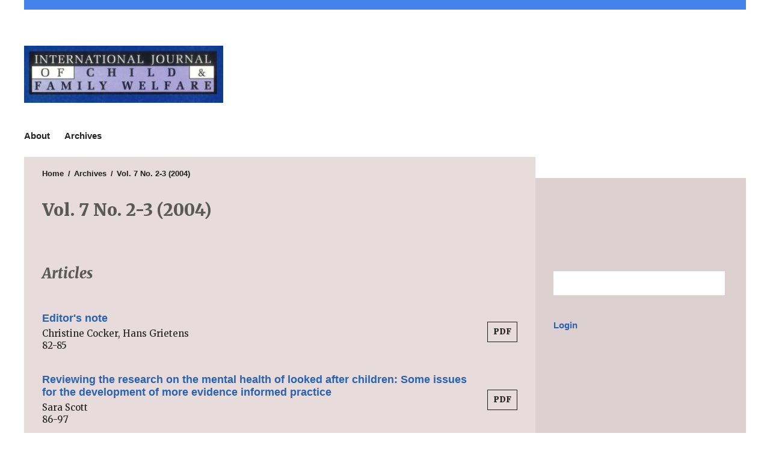

--- FILE ---
content_type: text/html; charset=utf-8
request_url: https://ugp.rug.nl/IJCFW/issue/view/4810
body_size: 3170
content:
<!DOCTYPE html>
<html lang="en" xml:lang="en">
<meta charset="UTF-8">
<head>
	<meta charset="utf-8">
	<meta name="viewport" content="width=device-width, initial-scale=1.0">
	<title>
		Vol. 7 No. 2-3 (2004)
							| International Journal of Child & Family Welfare
			</title>
	
			<meta name="description" content="International Journal of Child & Family Welfare – Open access journal published by University of Groningen Press.">
		
	
<meta name="generator" content="Open Journal Systems 3.4.0.9" />
	<link rel="stylesheet" href="https://ugp.rug.nl/IJCFW/$$$call$$$/page/page/css?name=stylesheet" type="text/css" />
</head>
<body class="journal_name_ language_en pkp_page_issue pkp_op_view has_site_logo viewtype-grid" dir="ltr">

	<div class="cmp_skip_to_content">
		<a href="#pkp_content_main">Skip to main content</a>
		<a href="#pkp_content_nav">Skip to main navigation menu</a>
		<a href="#pkp_content_footer">Skip to site footer</a>
	</div>
	<div class="pkp_structure_page">
		<div class="head head_and_intro">
						<header class="pkp_structure_head" id="headerNavigationContainer" role="banner">
				<div class="pkp_head_wrapper">

					<div class="pkp_site_name_wrapper">
																			<div class="pkp_site_name">
																																																	<a href="https://ugp.rug.nl/IJCFW/index">
																									<span class="site_img" style="background-image: url('https://ugp.rug.nl/public/journals/59/pageHeaderLogoImage_en_US.jpg');">
																					International Journal of Child & Family Welfare
																			</span>
																							</a>
													</div>
												
						<div class="university university_of_groningen_press">
							<a href="https://ugp.rug.nl/" target="_blank">University of Groningen Press</a>
						</div>
					</div>

																<div class="js-menu-container">
							<nav class="pkp_navigation_primary_row js-menu" aria-label="Site Navigation">
								<div class="pkp_navigation_primary_wrapper">
																			<ul id="navigationPrimary" class="pkp_navigation_primary pkp_nav_list">
															<li class="">
				<a href="https://ugp.rug.nl/IJCFW/about">
					About
				</a>
									<ul>
																					<li class="">
									<a href="https://ugp.rug.nl/IJCFW/about">
										About the Journal
									</a>
								</li>
																												<li class="">
									<a href="https://ugp.rug.nl/IJCFW/about/privacy">
										Privacy Statement
									</a>
								</li>
																												<li class="">
									<a href="https://ugp.rug.nl/IJCFW/about/contact">
										Contact
									</a>
								</li>
																		</ul>
							</li>
								<li class="">
				<a href="https://ugp.rug.nl/IJCFW/issue/archive">
					Archives
				</a>
							</li>
			</ul>

								</div>
							</nav>
						</div>
					
				</div><!-- .pkp_head_wrapper -->
			</header><!-- .pkp_structure_head -->

								</div><!-- /.head_and_intro -->
						<div class="pkp_structure_content">
			<div id="pkp_content_main" class="pkp_structure_main" role="main">
<div class="page page_issue">

				<nav class="cmp_breadcrumbs" role="navigation" aria-label="You are here:">
	<ol>
		<li>
			<a href="https://ugp.rug.nl/IJCFW/index">
				Home
			</a>
			<span class="separator">/</span>
		</li>
		<li>
			<a href="https://ugp.rug.nl/IJCFW/issue/archive">
				Archives
			</a>
			<span class="separator">/</span>
		</li>
		<li class="current">
			<h1>
									Vol. 7 No. 2-3 (2004)
							</h1>
		</li>
	</ol>
</nav>
<h1 class="page-title-below-breadcrumb">
			Vol. 7 No. 2-3 (2004)
	</h1>
				<div class="obj_issue_toc">

		
		
		<div class="sections">
			<div class="section">
									<h2>
					Articles
				</h2>
						<ul class="cmp_article_list articles">
									<li>
						

	
<div class="obj_article_summary">

	<div class="title">
		<a id="article-37649" href="https://ugp.rug.nl/IJCFW/article/view/37649">
							Editor's note
													</a>
	</div>

				<div class="meta">
				<div class="authors">
			Christine Cocker, Hans Grietens
		</div>
		
							<div class="pages">82-85</div>
		
		
	</div>
	
			<ul class="galleys_links">
																									<li>
																															

	
		

<a class="obj_galley_link pdf" href="https://ugp.rug.nl/IJCFW/article/view/37649/35244">

		
			PDF

	</a>
				</li>
					</ul>
	
	
</div>
					</li>
									<li>
						

	
<div class="obj_article_summary">

	<div class="title">
		<a id="article-37650" href="https://ugp.rug.nl/IJCFW/article/view/37650">
							Reviewing the research on the mental health of looked after children: Some issues for the development of more evidence informed practice
													</a>
	</div>

				<div class="meta">
				<div class="authors">
			Sara Scott
		</div>
		
							<div class="pages">86-97</div>
		
		
	</div>
	
			<ul class="galleys_links">
																									<li>
																															

	
		

<a class="obj_galley_link pdf" href="https://ugp.rug.nl/IJCFW/article/view/37650/35240">

		
			PDF

	</a>
				</li>
					</ul>
	
	
</div>
					</li>
									<li>
						

	
<div class="obj_article_summary">

	<div class="title">
		<a id="article-37651" href="https://ugp.rug.nl/IJCFW/article/view/37651">
							Mental health of children in institutional social care: Empirical findings from Greece
													</a>
	</div>

				<div class="meta">
				<div class="authors">
			Helen Agathonos-Georgopoulou, Jasmina Sarafidou, Metaxia Stavrianaki
		</div>
		
							<div class="pages">98-115</div>
		
		
	</div>
	
			<ul class="galleys_links">
																									<li>
																															

	
		

<a class="obj_galley_link pdf" href="https://ugp.rug.nl/IJCFW/article/view/37651/35241">

		
			PDF

	</a>
				</li>
					</ul>
	
	
</div>
					</li>
									<li>
						

	
<div class="obj_article_summary">

	<div class="title">
		<a id="article-37652" href="https://ugp.rug.nl/IJCFW/article/view/37652">
							Mental health of children in counselling institutions: Empirical findings from Flanders (Belgium)
													</a>
	</div>

				<div class="meta">
				<div class="authors">
			Hans Grietens, Walter Hellinckx
		</div>
		
							<div class="pages">116-133</div>
		
		
	</div>
	
			<ul class="galleys_links">
																									<li>
																															

	
		

<a class="obj_galley_link pdf" href="https://ugp.rug.nl/IJCFW/article/view/37652/35242">

		
			PDF

	</a>
				</li>
					</ul>
	
	
</div>
					</li>
									<li>
						

	
<div class="obj_article_summary">

	<div class="title">
		<a id="article-37653" href="https://ugp.rug.nl/IJCFW/article/view/37653">
							An examination of current specialist mental health projects for 'looked after' children within England
													</a>
	</div>

				<div class="meta">
				<div class="authors">
			Christine Cocker
		</div>
		
							<div class="pages">134-156</div>
		
		
	</div>
	
			<ul class="galleys_links">
																									<li>
																															

	
		

<a class="obj_galley_link pdf" href="https://ugp.rug.nl/IJCFW/article/view/37653/35243">

		
			PDF

	</a>
				</li>
					</ul>
	
	
</div>
					</li>
									<li>
						

	
<div class="obj_article_summary">

	<div class="title">
		<a id="article-37654" href="https://ugp.rug.nl/IJCFW/article/view/37654">
							Contents [special issue on 'Mental health of children in public care: European perspectives (I)']
													</a>
	</div>

				<div class="meta">
				<div class="authors">
			IJCFW Editorial Team
		</div>
		
							<div class="pages">81</div>
		
		
	</div>
	
			<ul class="galleys_links">
																									<li>
																															

	
		

<a class="obj_galley_link pdf" href="https://ugp.rug.nl/IJCFW/article/view/37654/35245">

		
			PDF

	</a>
				</li>
					</ul>
	
	
</div>
					</li>
							</ul>
				</div>
		</div><!-- .sections -->
</div>
	</div>

	</div><!-- pkp_structure_main -->

						<div class="pkp_structure_sidebar left" role="complementary" aria-label="sidebar">
			<div class="university_logo pkp_block">
				<a href="http://rug.nl" target="_blank">
					University of Groningen
				</a>
			</div>

																			
									
			
									 <div class="pkp_block sidebar_search_form"> 
							
	<form class="pkp_search " action="https://ugp.rug.nl/IJCFW/search/search" method="get" role="search" aria-label="Article Search">
		<input type="hidden" name="csrfToken" value="a32da3622b941e2848d7684f74d9c98b" />
				
			<input name="query" value="" type="text" aria-label="Search Query">
		

		<button type="submit">
			Search
		</button>
		<div class="search_controls" aria-hidden="true">
			<a href="https://ugp.rug.nl/IJCFW/search/search" class="headerSearchPrompt search_prompt" aria-hidden="true">
				Search
			</a>
			<a href="#" class="search_cancel headerSearchCancel" aria-hidden="true"></a>
			<span class="search_loading" aria-hidden="true"></span>
		</div>
	</form>
 
			 </div> 



															
			
			<nav class="pkp_navigation_user_wrapper pkp_block" id="navigationUserWrapper" aria-label="User Navigation">
					<ul id="navigationUser" class="pkp_navigation_user pkp_nav_list">
															<li class="profile">
				<a href="https://ugp.rug.nl/IJCFW/login">
					Login
				</a>
							</li>
										</ul>

			</nav>

			

					</div><!-- pkp_sidebar.left -->
	</div><!-- pkp_structure_content -->

<div id="pkp_content_footer" class="pkp_structure_footer_wrapper" role="contentinfo">
								

	<div class="pkp_structure_footer">

		
					<div class="issn">
				ISSN: 2772-6037
			</div>
		
		<p class="commons">

			<span class="commons-text">
			</span>
			<span class="commons-logos">
				<a href="https://creativecommons.org/" target="_blank">
					<span class="creative-commons">
						Creative Commons
					</span>
				</a>
				<a href="https://creativecommons.org/about/program-areas/open-access/" target="_blank">
					<span class="open-access">
						Open Access
					</span>
				</a>
			</span>
		</p>

		<div style="float: right;">
			<a href="https://ugp.rug.nl/IJCFW/about/aboutThisPublishingSystem">
				<img style="height: 64px; display: inline-block;" alt="More information about the publishing system, Platform and Workflow by OJS/PKP." src="https://ugp.rug.nl/templates/images/ojs_brand.png" />
			</a>
		</div>
		<p> 
		<p><em>University of Groningen Press</em> offers a publication platform for journals, books and other publications of faculties and researchers working at or with the University of Groningen. Our preferred model for publications is open access, so that any researcher or interested reader around the world can find and access the information without barriers.</p>
	 </p>

	</div>
</div><!-- pkp_structure_footer_wrapper -->

</div><!-- pkp_structure_page -->

<script src="https://ugp.rug.nl/plugins/themes/ub/js/app.js?v=3.4.0.9" type="text/javascript"></script><script src="https://ugp.rug.nl/plugins/themes/ub/js/lib/js.cookie.min.js?v=3.4.0.9" type="text/javascript"></script><script src="https://ugp.rug.nl/plugins/themes/ub/js/main.js?v=3.4.0.9" type="text/javascript"></script><script src="https://ugp.rug.nl/plugins/themes/ub/js/piwik.js?v=3.4.0.9" type="text/javascript"></script><script type="text/javascript">
(function (w, d, s, l, i) { w[l] = w[l] || []; var f = d.getElementsByTagName(s)[0],
j = d.createElement(s), dl = l != 'dataLayer' ? '&l=' + l : ''; j.async = true;
j.src = 'https://www.googletagmanager.com/gtag/js?id=' + i + dl; f.parentNode.insertBefore(j, f);
function gtag(){dataLayer.push(arguments)}; gtag('js', new Date()); gtag('config', i); })
(window, document, 'script', 'dataLayer', 'UA-40580308-8');
</script>


</body>
</html>


--- FILE ---
content_type: text/css;charset=utf-8
request_url: https://ugp.rug.nl/IJCFW/$$$call$$$/page/page/css?name=stylesheet
body_size: 12139
content:
@import url("https://cdnjs.cloudflare.com/ajax/libs/font-awesome/4.7.0/css/font-awesome.min.css");@import url('https://fonts.googleapis.com/css?family=Merriweather:400,400i,900,900i');/*! normalize.css v7.0.0 | MIT License | github.com/necolas/normalize.css */html{line-height:1.15;-ms-text-size-adjust:100%;-webkit-text-size-adjust:100%}body{margin:0}article,aside,footer,header,nav,section{display:block}h1{font-size:2em;margin:.67em 0}figcaption,figure,main{display:block}figure{margin:1em 40px}hr{box-sizing:content-box;height:0;overflow:visible}pre{font-family:monospace,monospace;font-size:1em}a{background-color:transparent;-webkit-text-decoration-skip:objects}abbr[title]{border-bottom:none;text-decoration:underline;text-decoration:underline dotted}b,strong{font-weight:inherit}b,strong{font-weight:bolder}code,kbd,samp{font-family:monospace,monospace;font-size:1em}dfn{font-style:italic}mark{background-color:#ff0;color:#000}small{font-size:80%}sub,sup{font-size:75%;line-height:0;position:relative;vertical-align:baseline}sub{bottom:-0.25em}sup{top:-0.5em}audio,video{display:inline-block}audio:not([controls]){display:none;height:0}img{border-style:none}svg:not(:root){overflow:hidden}button,input,optgroup,select,textarea{font-family:sans-serif;font-size:100%;line-height:1.15;margin:0}button,input{overflow:visible}button,select{text-transform:none}button,html [type="button"],[type="reset"],[type="submit"]{-webkit-appearance:button}button::-moz-focus-inner,[type="button"]::-moz-focus-inner,[type="reset"]::-moz-focus-inner,[type="submit"]::-moz-focus-inner{border-style:none;padding:0}button:-moz-focusring,[type="button"]:-moz-focusring,[type="reset"]:-moz-focusring,[type="submit"]:-moz-focusring{outline:1px dotted ButtonText}fieldset{padding:.35em .75em .625em}legend{box-sizing:border-box;color:inherit;display:table;max-width:100%;padding:0;white-space:normal}progress{display:inline-block;vertical-align:baseline}textarea{overflow:auto}[type="checkbox"],[type="radio"]{box-sizing:border-box;padding:0}[type="number"]::-webkit-inner-spin-button,[type="number"]::-webkit-outer-spin-button{height:auto}[type="search"]{-webkit-appearance:textfield;outline-offset:-2px}[type="search"]::-webkit-search-cancel-button,[type="search"]::-webkit-search-decoration{-webkit-appearance:none}::-webkit-file-upload-button{-webkit-appearance:button;font:inherit}details,menu{display:block}summary{display:list-item}canvas{display:inline-block}template{display:none}[hidden]{display:none}*,*:before,*:after{-webkit-box-sizing:border-box;-moz-box-sizing:border-box;box-sizing:border-box}@keyframes pkp_spin{0%{transform:rotateZ(-360deg);-webkit-transform:rotateZ(-360deg);-moz-transform:rotateZ(-360deg);-o-transform:rotateZ(-360deg)}100%{transform:rotateZ(0deg);-webkit-transform:rotateZ(0deg);-moz-transform:rotateZ(0deg);-o-transform:rotateZ(0deg)}}@-webkit-keyframes pkp_spin{0%{transform:rotateZ(-360deg);-webkit-transform:rotateZ(-360deg);-moz-transform:rotateZ(-360deg);-o-transform:rotateZ(-360deg)}100%{transform:rotateZ(0deg);-webkit-transform:rotateZ(0deg);-moz-transform:rotateZ(0deg);-o-transform:rotateZ(0deg)}}@-moz-keyframes pkp_spin{0%{transform:rotateZ(-360deg);-webkit-transform:rotateZ(-360deg);-moz-transform:rotateZ(-360deg);-o-transform:rotateZ(-360deg)}100%{transform:rotateZ(0deg);-webkit-transform:rotateZ(0deg);-moz-transform:rotateZ(0deg);-o-transform:rotateZ(0deg)}}@-o-keyframes pkp_spin{0%{transform:rotateZ(-360deg);-webkit-transform:rotateZ(-360deg);-moz-transform:rotateZ(-360deg);-o-transform:rotateZ(-360deg)}100%{transform:rotateZ(0deg);-webkit-transform:rotateZ(0deg);-moz-transform:rotateZ(0deg);-o-transform:rotateZ(0deg)}}.pkp_button,.pkp_button_primary,.pkp_button_offset,.pkp_button_link{display:inline-block;padding:0 .5em;background:#fff;border:1px solid #ddd;border-radius:3px;font-size:13px;line-height:2rem;font-weight:900;color:#2a62b2;text-decoration:none;box-shadow:0 1px 0 #ddd;cursor:pointer}.pkp_button:hover,.pkp_button:focus,.pkp_button_primary:hover,.pkp_button_primary:focus,.pkp_button_offset:hover,.pkp_button_offset:focus,.pkp_button_link:hover,.pkp_button_link:focus{color:#2a62b2;border-color:#2a62b2;outline:0}.pkp_button:active,.pkp_button_primary:active,.pkp_button_offset:active,.pkp_button_link:active{box-shadow:0 0 2px}.pkp_button:disabled,.pkp_button_primary:disabled,.pkp_button_offset:disabled,.pkp_button_link:disabled{color:#aaa}.pkp_button:disabled:hover,.pkp_button_primary:disabled:hover,.pkp_button_offset:disabled:hover,.pkp_button_link:disabled:hover{color:#aaa;border-color:#ddd;cursor:not-allowed}.pkp_button_primary{color:#fff;background:#2a62b2;border-color:#2a62b2;box-shadow:0 1px 0 #2a62b2}.pkp_button_primary:hover,.pkp_button_primary:focus{background:#3e7ad1;color:#fff}.pkp_button_primary:disabled,.pkp_button_primary:disabled:hover{color:#fff;background:#b7c5ca;border-color:#b7c5ca;box-shadow:0 1px 0 #888;cursor:not-allowed}.pkp_button_offset{color:#ff4040}.pkp_button_offset:hover,.pkp_button_offset:focus{border-color:#ff4040;color:#ff4040}.pkp_button_offset:disabled,.pkp_button_offset:disabled:hover{color:#fff;background:#b7c5ca;border-color:#b7c5ca;box-shadow:0 1px 0 #888;cursor:not-allowed}.pkp_button_link{box-shadow:none;border-color:transparent}.pkp_button_link:disabled:hover{border-color:transparent}.pkp_spinner:after{display:inline-block;position:relative;width:1.25rem;height:1.25rem;vertical-align:middle;-webkit-animation:pkp_spin .6s linear infinite;-moz-animation:pkp_spin .6s linear infinite;-ms-animation:pkp_spin .6s linear infinite;-o-animation:pkp_spin .6s linear infinite;animation:pkp_spin .6s linear infinite;border-radius:100%;border-top:1px solid #888;border-bottom:1px solid transparent;border-left:1px solid #888;border-right:1px solid transparent;border-top-color:rgba(0,0,0,0.5);border-left-color:rgba(0,0,0,0.5);content:'';opacity:1}.pkp_loading{font-size:13px;line-height:20px}.pkp_loading .pkp_spinner{margin-right:0.25em}.pkp_unstyled_list,.cmp_article_list,.cmp_form .tagit,.ui-autocomplete,.cmp_breadcrumbs ol,.pkp_page_index .journals ul.links,.pkp_page_index .journals>ul,.viewtype-grid .page_issue_archive .issues_archive,.page_register .context_optin .contexts,.obj_article_details .authors,.obj_article_details .supplementary_galleys_links,.obj_issue_toc .articles,.obj_issue_toc .galleys_links{margin:0;padding:0;list-style:none}.pkp_caret{content:' ';display:inline-block;width:0;height:0;border:.25rem solid transparent;vertical-align:middle}.pkp_caret_down{border-top:.375rem solid}.pkp_caret_right{border-left:.375rem solid}.pkp_screen_reader,.cmp_skip_to_content a,.pkp_page_index .journals h2,.page_register .context_optin .roles legend{clip:rect(1px, 1px, 1px, 1px);position:absolute !important;left:-2000px}.pkp_screen_reader:focus{background-color:#fff;border-radius:3px;box-shadow:0 0 2px 2px rgba(0,0,0,0.6);-webkit-box-shadow:0 0 2px 2px rgba(0,0,0,0.6);clip:auto !important;color:#000;display:block;font-size:15px;height:auto;line-height:normal;padding:1rem;position:absolute;left:0.5rem;top:0.5rem;text-decoration:none;width:auto;z-index:100000}.pkp_helpers_clear:before,.pkp_helpers_clear:after{content:" ";display:table}.pkp_helpers_clear:after{clear:both}.pkp_help_link{display:inline-block;padding:.25rem 0;font-size:.75rem;line-height:1rem;font-weight:900;text-decoration:none;border:none;box-shadow:none;color:#2a62b2;z-index:3}.pkp_help_link:hover,.pkp_help_link:focus{color:#3e7ad1}.pkp_help_link:focus{outline:0;box-shadow:0 0 0 3px #2a62b2;border-radius:3px}.pkp_help_tab,.pkp_help_modal{position:absolute;top:-2rem;right:2rem;padding:.5rem 1em;background:#fff;border-top-left-radius:3px;border-top-right-radius:3px}.pkp_help_modal{top:0.5rem;padding:0.5rem;right:3rem;border:none}.pkp_uploadedFile_summary{font-size:13px;line-height:20px}.pkp_uploadedFile_summary .filename .display{line-height:2rem}.pkp_uploadedFile_summary .filename .edit{line-height:20px}.pkp_uploadedFile_summary .details{margin-top:0.5rem;color:rgba(26,26,26,0.87)}.pkp_uploadedFile_summary .details>span{margin-left:2rem}.pkp_uploadedFile_summary .details>span:first-child{margin-left:0}.pkp_uploadedFile_summary .details>span:before{display:inline-block;font:normal normal normal 14px/1 FontAwesome;font-size:inherit;text-rendering:auto;-webkit-font-smoothing:antialiased;-moz-osx-font-smoothing:grayscale;transform:translate(0, 0);padding-right:0.25em;color:#aaa}.pkp_uploadedFile_summary .pixels:before{content:"\f108"}.pkp_uploadedFile_summary .print{margin-left:2rem}.pkp_uploadedFile_summary .print:before{display:inline-block;font:normal normal normal 14px/1 FontAwesome;font-size:inherit;text-rendering:auto;-webkit-font-smoothing:antialiased;-moz-osx-font-smoothing:grayscale;transform:translate(0, 0);padding-right:0.25em;color:#aaa;content:"\f02f"}.pkp_uploadedFile_summary .type:before{content:"\f016"}.pkp_uploadedFile_summary .type.pdf:before{content:"\f1c1"}.pkp_uploadedFile_summary .type.doc:before,.pkp_uploadedFile_summary .type.docx:before{content:"\f1c2"}.pkp_uploadedFile_summary .type.xls:before,.pkp_uploadedFile_summary .type.xlsx:before{content:"\f1c3"}.pkp_uploadedFile_summary .file_size:before{content:"\f0a0"}.pkp_helpers_invisible{visibility:hidden}.pkp_helpers_display_none{display:none !important}.pkp_helpers_align_left{float:left}.pkp_helpers_align_right{float:right}.pkp_helpers_text_left{text-align:left}.pkp_helpers_text_right{text-align:right}.pkp_helpers_text_center{text-align:center}.pkp_helpers_text_justify{text-align:justify}.pkp_helpers_title_padding{padding:5px !important}.pkp_helpers_image_left{float:left;margin:4px 10px 4px 0}.pkp_helpers_image_right{float:right;margin:4px 0 4px 10px}.pkp_helpers_container_center{margin:0 auto}.pkp_helpers_debug,.pkp_helpers_debug div{border:1px dashed #f00;padding:2px}.pkp_helpers_flatlist{margin:0;padding:0}.pkp_helpers_flatlist li{float:left;position:relative}.pkp_helpers_bulletlist li{list-style:disc}.pkp_helpers_icon_link_valign{line-height:24px}.pkp_helpers_moveicon{cursor:move}.pkp_helpers_full{width:100%}.pkp_helpers_half{width:50%}.pkp_helpers_third{width:33%}.pkp_helpers_quarter{width:25%}.pkp_helpers_fifth{width:20%}.pkp_helpers_threeQuarter{width:75%}.pkp_helpers_underline:after{border-bottom:2px solid #fff;content:" ";display:block}.pkp_helpers_dotted_underline{border-bottom:1px dotted #999}.pkp_helpers_black_bg{background-color:black}.pkp_helpers_text_warn{color:#d00a6c}.pkp_helpers_text_primary{color:black}.NMI_TYPE_CUSTOM_EDIT{display:none}.pkp_helpers_form_input_title_text{font-weight:bold;color:#777777}.pkp_controllers_extrasOnDemand{display:inline-block}.pkp_controllers_extrasOnDemand>a{position:relative;display:block;padding:0 1rem 0 4rem;border:1px solid #ccc;line-height:3rem;text-decoration:none}.pkp_controllers_extrasOnDemand>a .fa{position:absolute;top:0;left:0;line-height:3rem;width:3rem;text-align:center;border-right:1px solid #ccc}.pkp_controllers_extrasOnDemand>a .fa:before{display:inline-block;transition:transform .3s}.pkp_controllers_extrasOnDemand>.container{padding:0 1rem;max-height:0;transition:padding .3s;overflow:hidden}.pkp_controllers_extrasOnDemand .toggleExtras-active{display:none}.pkp_controllers_extrasOnDemand.active .toggleExtras-active{display:block}.pkp_controllers_extrasOnDemand.active .toggleExtras-inactive{display:none}.pkp_controllers_extrasOnDemand.active>a .fa:before{-webkit-transform:rotate(45deg);-ms-transform:rotate(45deg);transform:rotate(45deg)}.pkp_controllers_extrasOnDemand.active>.container{padding:1rem;max-height:none;border:1px solid #ccc;border-top:none;overflow:auto}.pkp_controllers_extrasOnDemand>a:hover,.pkp_controllers_extrasOnDemand>a:focus,.pkp_controllers_extrasOnDemand.active>a{color:#fff;background:#2a62b2;border-color:#2a62b2}.pkp_controllers_extrasOnDemand>a:hover .fa,.pkp_controllers_extrasOnDemand>a:focus .fa,.pkp_controllers_extrasOnDemand.active>a .fa{border-color:rgba(255,255,255,0.2)}.pkp_nav_list{margin:0;padding:0;list-style:none}.pkp_nav_list li{position:relative;display:inline-block}.pkp_nav_list a{display:inline-block;padding-left:10px;padding-right:10px;text-decoration:none;padding-top:5px;padding-bottom:5px;color:rgba(0,0,0,0.87)}.pkp_nav_list ul{position:absolute;top:100%;left:-9999px;z-index:1000;margin:0;max-width:100vw;padding:0;background:#e8dbdb;box-shadow:0 0 5px rgba(0,0,0,0.3)}.pkp_nav_list ul li{display:block}.pkp_nav_list ul a{display:block;padding:10px}.pkp_nav_list>li:hover ul{left:0}.pkp_nav_list [aria-haspopup]:after{position:relative;display:inline-block;content:'';width:0;height:0;margin-left:0.25em;border-top:4px solid;border-right:4px solid transparent;border-left:4px solid transparent;vertical-align:middle;overflow:hidden}.dropdown-menu{display:none}.dropdown-menu.show{display:block}[data-toggle="dropdown"]:hover+.dropdown-menu,.dropdown-menu:hover{display:block}.row:before,.row:after{content:" ";display:table}.row:after{clear:both}.cmp_button,.cmp_button_wire,.cmp_form .buttons button,.page_lost_password .buttons button,.page_search .submit button,.obj_galley_link,.block_make_submission a{display:inline-block;padding:6px 9px;font-weight:bold;background:transparent;border:1px solid rgba(0,0,0,0.87);border-radius:0;color:rgba(0,0,0,0.87);text-decoration:none;font-size:13px}.cmp_button:hover,.cmp_button_wire:hover,.cmp_button:focus,.cmp_button_wire:focus,.page_search .submit button:hover,.page_search .submit button:focus,.obj_galley_link:hover,.obj_galley_link:focus{background:#4582ec;border:1px solid #4582ec;color:#fff}.cmp_article_list>li{margin-bottom:30px}.cmp_article_list>li:before,.cmp_article_list>li:after{content:" ";display:table}.cmp_article_list>li:after{clear:both}.cmp_form fieldset{margin:0 0 20px;padding:0;border:none}.cmp_form legend{margin-bottom:10px;font-size:16px;font-weight:900;line-height:20px}.cmp_form .fields>div{position:relative;padding-bottom:30px}.cmp_form .fields>div .error{position:absolute;left:0.5em;bottom:11px;padding:0 .5em;background:#ff4040;border-bottom-left-radius:3px;border-bottom-right-radius:3px;font-size:13px;line-height:20px;font-weight:900;color:#fff}.cmp_form label{display:block;cursor:pointer}.cmp_form .label{display:block;font-size:13px;font-weight:400;font-style:italic}.cmp_form .label .required{color:#ff4040}.cmp_form input[type="text"],.cmp_form input[type="email"],.cmp_form input[type="password"],.cmp_form input[type="url"],.cmp_form input[type="phone"],.cmp_form select,.cmp_form textarea,.cmp_form .tagit{padding:0 .5em;width:100%;height:28px;background:#fff;border:1px solid rgba(0,0,0,0.4);border-radius:3px;font-size:13px;line-height:28px}.cmp_form textarea{width:100%;height:8em}.cmp_form .pkp_form_error{margin-bottom:10px;border-radius:3px;padding:0 .5em;font-weight:900;font-size:13px;background:#ff4040;color:#fff}.cmp_form label>input[type="checkbox"],.cmp_form label>input[type="radio"]{margin-right:0.25em}.cmp_form .buttons:before,.cmp_form .buttons:after{content:" ";display:table}.cmp_form .buttons:after{clear:both}.cmp_form .buttons a{font-size:13px;line-height:30px;margin-left:1em}.cmp_form .description{margin-top:0;font-size:.75rem;line-height:1.5em;color:rgba(26,26,26,0.87)}@media (min-width:480px){.cmp_form input[type="text"],.cmp_form input[type="email"],.cmp_form input[type="password"],.cmp_form input[type="url"],.cmp_form input[type="phone"],.cmp_form select,.cmp_form .tagit{max-width:20em}}.cmp_form .tagit{max-width:100%;height:auto}.cmp_form .tagit:before,.cmp_form .tagit:after{content:" ";display:table}.cmp_form .tagit:after{clear:both}.cmp_form .tagit>li{display:inline-block}.cmp_form .tagit>li.tagit-choice{margin-right:0.5em;padding-left:0.5em;background:#ccc;border-radius:3px;line-height:20px}.cmp_form .tagit input[type="text"]{display:inline-block;border:none;width:inherit;line-height:30px;height:30px;vertical-align:top;padding:0 .5em}.cmp_form .tagit-close{padding:0 .5em;color:#ff4040}.ui-autocomplete{width:20em;padding:2px;border-radius:3px;background:#fff}.ui-autocomplete>li{padding:5px;font-size:13px;line-height:20px;color:#fff;cursor:pointer}.ui-autocomplete>li:hover,.ui-autocomplete>li:focus{background:#fff;color:rgba(0,0,0,0.87)}.cmp_pagination{display:flex;flex-direction:column;font-weight:bold}@media (min-width:768px){.cmp_pagination{flex-direction:row;justify-content:space-between;align-items:center;font-family:"Open Sans","open-sans","Helvetica Neue",Helvetica,"Roboto",Garuda,Utkal,"Nimbus Sans L",FreeSans,Malayalam,"Phetsarath OT","Liberation Sans",BlinkMacSystemFont,"Noto Sans","Segoe UI","Oxygen-Sans","Ubuntu","Cantarell",-apple-system,Arial,sans-serif}}.cmp_pagination .prev,.cmp_pagination .next{text-decoration:none;background:#fff;padding:8px 16px}@media (max-width:768px){.cmp_pagination .prev,.cmp_pagination .next{margin-bottom:10px}}@media (max-width:768px){.cmp_pagination .current{order:-1;margin-bottom:10px}}.cmp_pagination .prev:before{display:inline-block;font:normal normal normal 14px/1 FontAwesome;font-size:inherit;text-rendering:auto;-webkit-font-smoothing:antialiased;-moz-osx-font-smoothing:grayscale;transform:translate(0, 0);content:"\f177";margin-right:0.5em}.cmp_pagination .next:after{display:inline-block;font:normal normal normal 14px/1 FontAwesome;font-size:inherit;text-rendering:auto;-webkit-font-smoothing:antialiased;-moz-osx-font-smoothing:grayscale;transform:translate(0, 0);content:"\f178";margin-left:0.5em}.cmp_edit_link{display:inline-block;margin-left:1em;font-size:13px;font-weight:400;line-height:1;vertical-align:middle;text-decoration:none}.cmp_edit_link:before{display:inline-block;font:normal normal normal 14px/1 FontAwesome;font-size:inherit;text-rendering:auto;-webkit-font-smoothing:antialiased;-moz-osx-font-smoothing:grayscale;transform:translate(0, 0);content:"\f040"}.cmp_search_filter{margin-bottom:10px;font-size:13px}.cmp_search_filter:last-child{margin-bottom:0}.cmp_search_filter label{font-style:italic}.cmp_search_filter .delete{color:#ff4040}.cmp_notification{display:block;width:100%;padding:20px;margin-bottom:40px;background:#ccc;border-left:5px solid #2a62b2;font-size:15px;line-height:20px}.cmp_notification .success{border-color:#00b24e}.cmp_notification .no{border-color:#ff4040}.cmp_breadcrumbs{display:block}.cmp_breadcrumbs ol{margin-bottom:30px}.cmp_breadcrumbs li,.cmp_breadcrumbs li a,.cmp_breadcrumbs li h1,.cmp_breadcrumbs li.current h1{display:inline-block;font-weight:800;font-family:"Open Sans","open-sans","Helvetica Neue",Helvetica,"Roboto",Garuda,Utkal,"Nimbus Sans L",FreeSans,Malayalam,"Phetsarath OT","Liberation Sans",BlinkMacSystemFont,"Noto Sans","Segoe UI","Oxygen-Sans","Ubuntu","Cantarell",-apple-system,Arial,sans-serif;font-size:13px;color:rgba(0,0,0,0.87);text-decoration:none}.cmp_breadcrumbs li a:hover{text-decoration:underline}.cmp_breadcrumbs .separator{color:rgba(0,0,0,0.87);padding:0 .2em}.cmp_breadcrumbs .current{color:rgba(26,26,26,0.87)}.cmp_breadcrumbs .current h2,.cmp_breadcrumbs .current h1{margin:0;font-family:"Merriweather",Georgia,"Times New Roman",Times,serif;font-size:13px;font-weight:400}.cmp_back_link{margin-top:20px}.cmp_skip_to_content a{display:block;padding:1em;z-index:99999;background:#fff;transform:translateX(-50%)}.cmp_skip_to_content a:focus{clip:auto;top:0;left:50%}.cmp_table{width:100%;border:1px solid #ccc;border-bottom:none;border-collapse:collapse}.cmp_table th,.cmp_table td{padding:0.5em;text-align:left;border-bottom:1px solid #ccc}.cmp_table th{font-weight:900}body{font-family:"Merriweather",Georgia,"Times New Roman",Times,serif;font-size:15px;line-height:20px;color:rgba(0,0,0,0.87);background:#fff}h1{font-family:"Open Sans","open-sans","Helvetica Neue",Helvetica,"Roboto",Garuda,Utkal,"Nimbus Sans L",FreeSans,Malayalam,"Phetsarath OT","Liberation Sans",BlinkMacSystemFont,"Noto Sans","Segoe UI","Oxygen-Sans","Ubuntu","Cantarell",-apple-system,Arial,sans-serif;font-size:24px;line-height:30px;font-weight:900}h2{font-family:"Open Sans","open-sans","Helvetica Neue",Helvetica,"Roboto",Garuda,Utkal,"Nimbus Sans L",FreeSans,Malayalam,"Phetsarath OT","Liberation Sans",BlinkMacSystemFont,"Noto Sans","Segoe UI","Oxygen-Sans","Ubuntu","Cantarell",-apple-system,Arial,sans-serif;font-size:18px;line-height:30px;font-weight:900}h3{font-family:"Open Sans","open-sans","Helvetica Neue",Helvetica,"Roboto",Garuda,Utkal,"Nimbus Sans L",FreeSans,Malayalam,"Phetsarath OT","Liberation Sans",BlinkMacSystemFont,"Noto Sans","Segoe UI","Oxygen-Sans","Ubuntu","Cantarell",-apple-system,Arial,sans-serif;font-size:16px;line-height:20px;font-weight:900}h4{font-size:15px;line-height:20px;font-weight:900}h5{font-size:15px;line-height:20px;font-weight:400}h6{font-size:15px;line-height:20px;font-weight:900}h5,h6{margin:20px 0}a{color:#2a62b2}a:hover,a:focus{color:#3e7ad1}img{max-width:100%;width:auto;height:auto}ul{padding-left:0}ul li{list-style:none}ul li::before{content:'-';margin-right:7px}ul li ul{padding-left:20px}ul li ul li ul{padding-left:40px}hr{border:none;height:4px;background:url('/plugins/themes/ub/templates/images/line-dot.svg') center center repeat-x}nav ul li a:link,nav ul li a:active,nav ul li a:visited,nav ul li a{text-decoration:none;font-weight:bold;font-family:"Open Sans","open-sans","Helvetica Neue",Helvetica,"Roboto",Garuda,Utkal,"Nimbus Sans L",FreeSans,Malayalam,"Phetsarath OT","Liberation Sans",BlinkMacSystemFont,"Noto Sans","Segoe UI","Oxygen-Sans","Ubuntu","Cantarell",-apple-system,Arial,sans-serif}nav ul li a:hover{text-decoration:underline}nav ul li:before{display:none}.page-title-below-breadcrumb{color:#5a5a55;padding-bottom:30px;background:url('/plugins/themes/ub/templates/images/line-dot.svg') center bottom repeat-x;font-family:"Merriweather",Georgia,"Times New Roman",Times,serif;font-size:28px}.homepage_header_title,.additional_content,.pkp_structure_footer,.pkp_structure_sidebar,.pkp_structure_main{padding:13px 20px}@media (min-width:950px){.homepage_header_title,.additional_content,.pkp_structure_footer,.pkp_structure_sidebar,.pkp_structure_main{padding:13px 30px}}.additional_content{padding-top:40px;padding-bottom:40px}h1.page_title{font-family:"Merriweather",Georgia,"Times New Roman",Times,serif;color:#2a62b2;font-size:33px;line-height:1.5}.highlight_first{padding-top:30px}.cmp_announcements li::before{display:none}.cmp_announcements~.current_issue>h2{font-family:"Merriweather",Georgia,"Times New Roman",Times,serif;font-size:24px;line-height:30px;font-weight:900;background:#4582ec;margin-top:35px;padding:13px 30px;color:#fff;width:calc(100% + 40px);margin-left:-20px}@media (min-width:950px){.cmp_announcements~.current_issue>h2{width:calc(100% + 60px);margin-left:-30px}}.pkp_unstyled_list li::before{display:none}.cmp_article_list>li{margin-bottom:0}.sr-only{position:absolute;width:1px;height:1px;padding:0;margin:-1px;overflow:hidden;clip:rect(0, 0, 0, 0);border:0}.container,.head_and_intro>header,.pkp_navigation_user,.pkp_structure_content,.pkp_structure_footer{width:100%;max-width:1200px;margin:0 auto}.container:before,.head_and_intro>header:before,.pkp_navigation_user:before,.pkp_structure_content:before,.pkp_structure_footer:before,.container:after,.head_and_intro>header:after,.pkp_navigation_user:after,.pkp_structure_content:after,.pkp_structure_footer:after{content:" ";display:table}.container:after,.head_and_intro>header:after,.pkp_navigation_user:after,.pkp_structure_content:after,.pkp_structure_footer:after{clear:both}.has_site_logo .pkp_head_wrapper{width:100%;margin:0 auto}.has_site_logo .pkp_head_wrapper:before,.has_site_logo .pkp_head_wrapper:after{content:" ";display:table}.has_site_logo .pkp_head_wrapper:after{clear:both}@media (min-width:950px){.additional_content_container,.pkp_structure_content{display:-webkit-box;display:-ms-flexbox;display:flex;-webkit-box-orient:horizontal;-webkit-box-direction:normal;-ms-flex-direction:row;flex-direction:row}.additional_content_container .homepage_image,.pkp_structure_content .homepage_image,.additional_content_container .pkp_structure_main,.pkp_structure_content .pkp_structure_main{-webkit-box-flex:1;-ms-flex:1;flex:1}.additional_content_container .additional_content,.pkp_structure_content .additional_content,.additional_content_container .pkp_structure_sidebar,.pkp_structure_content .pkp_structure_sidebar{width:350px}}.additional_content_homepage table{width:100%}.section>h2{font-family:"Merriweather",Georgia,"Times New Roman",Times,serif;font-size:24px;line-height:30px;font-weight:900;margin-bottom:2px;margin-top:30px;padding-bottom:29px;background:url('/plugins/themes/ub/templates/images/line-dot.svg') center bottom repeat-x}a.read_more{font-size:17px;font-weight:800;margin-top:30px;margin-bottom:30px;text-decoration:none;display:block;text-align:right;font-family:"Open Sans","open-sans","Helvetica Neue",Helvetica,"Roboto",Garuda,Utkal,"Nimbus Sans L",FreeSans,Malayalam,"Phetsarath OT","Liberation Sans",BlinkMacSystemFont,"Noto Sans","Segoe UI","Oxygen-Sans","Ubuntu","Cantarell",-apple-system,Arial,sans-serif}a.read_more:hover{text-decoration:underline}a.read_more::after{content:"\00BB";display:inline}#reviewerOptinGroup{display:none}body::before{content:'';position:absolute;display:block;width:100%;z-index:-1;height:460px}body.pkp_op_index.pkp_page_index:not(.journal_name_index)::before{display:none}.pkp_head_wrapper{padding-top:60px;border-top:16px solid #4582ec}.pkp_site_name_wrapper{display:-webkit-box;display:-ms-flexbox;display:flex;-webkit-box-orient:horizontal;-webkit-box-direction:normal;-ms-flex-direction:row;flex-direction:row;-webkit-box-pack:justify;-ms-flex-pack:justify;justify-content:space-between;padding-right:20px;padding-left:0}@media (max-width:1200px){.pkp_site_name_wrapper{padding-left:20px;padding-bottom:20px}}@media screen and (max-width:1000px){.pkp_site_name_wrapper{-ms-flex-wrap:wrap;flex-wrap:wrap}}.pkp_site_name_wrapper::after,.pkp_site_name_wrapper::before{display:none}.pkp_site_name_wrapper>h1,.pkp_site_name_wrapper>div{-webkit-box-flex:1;-ms-flex:1;flex:1;margin-bottom:10px}@media screen and (min-width:900px){.pkp_site_name_wrapper>h1,.pkp_site_name_wrapper>div{margin-bottom:40px}}@media screen and (max-width:500px){.pkp_site_name_wrapper>h1,.pkp_site_name_wrapper>div{flex:auto;width:50%}}.pkp_site_name{font-size:2em;margin:0 20px 0 0;text-align:left}.pkp_site_name a{display:block;height:95px}.pkp_site_name .site_img{-webkit-box-flex:1;-ms-flex:1;flex:1;display:block;background:url('/templates/images/structure/logo.png') left top no-repeat;background-size:contain;font-size:0;max-width:calc(100% - 20px);min-width:100%;height:95px}@media screen and (min-width:400px){.pkp_site_name .site_img{min-width:300px}}.pkp_site_name .is_text{font-family:"Open Sans","open-sans","Helvetica Neue",Helvetica,"Roboto",Garuda,Utkal,"Nimbus Sans L",FreeSans,Malayalam,"Phetsarath OT","Liberation Sans",BlinkMacSystemFont,"Noto Sans","Segoe UI","Oxygen-Sans","Ubuntu","Cantarell",-apple-system,Arial,sans-serif;display:inline-block;position:relative;font-size:24px;font-weight:900;line-height:30px;text-decoration:none}.pkp_site_name .is_text:focus{text-decoration:underline}.secondary.secondary_logo{align-self:center}.secondary.secondary_logo a,.secondary.secondary_logo span{display:block;font-size:0;max-width:calc(100% - 20px);min-width:100px;height:95px;background:url('/plugins/themes/ub/templates/images/IJCFW/logo.png') center center no-repeat;background-size:contain}@media screen and (min-width:768px){.secondary.secondary_logo a,.secondary.secondary_logo span{height:45px}}@media screen and (max-width:1000px){.secondary.secondary_logo a,.secondary.secondary_logo span{height:50px}}@media screen and (max-width:500px){.secondary.secondary_logo a,.secondary.secondary_logo span{background-position:left center}}@media screen and (min-width:500px) and (max-width:1000px){.secondary.secondary_logo{-webkit-box-ordinal-group:4;-ms-flex-order:3;order:3}}@media screen and (min-width:500px) and (max-width:1000px){.secondary.secondary_logo{width:100%;-webkit-box-flex:1;-ms-flex:auto;flex:auto}.secondary.secondary_logo span{background-position:left top}}.university_of_groningen_press{max-width:calc(100% - 20px);height:90px;background:url('/plugins/themes/ub/templates/images/university-of-groningen-press-logo.svg') left top no-repeat;background-size:contain;font-size:0}.university_of_groningen_press a{display:block;width:100%;height:100%}@media screen and (min-width:500px){.university_of_groningen_press{background-position:right top}}@media screen and (min-width:1000px){.university_of_groningen_press{background-position:right 50px top}}@media screen and (max-width:300px){.university_of_groningen_press{background-position:left center}}@media screen and (max-width:500px){.university_of_groningen_press{height:50px}}.secondary_logo+.university_of_groningen_press{background-position:right top}@media screen and (min-width:1000px){.secondary_logo+.university_of_groningen_press{background-position:right 50px top}}.js-menu-container .menu-button{position:absolute;right:10px;top:25px;z-index:11;display:none}@media screen and (max-width:768px){.js-menu-container .menu-button{display:block}}.js-menu-container .menu-button span{display:block;width:40px;height:40px;font-size:0;background-image:url("data:image/svg+xml;charset=utf8,<svg viewBox='0 0 32 32' xmlns='http://www.w3.org/2000/svg'><path stroke='rgb(91, 91, 91)' stroke-width='4' stroke-linecap='square' stroke-miterlimit='10' d='M4 8h24M4 16h24M4 24h24'/></svg>")}body.menu-active{overflow:hidden}nav.pkp_navigation_primary_row{padding-bottom:20px}nav.pkp_navigation_primary_row ul li a:link,nav.pkp_navigation_primary_row ul li a:visited,nav.pkp_navigation_primary_row ul li a{color:rgba(0,0,0,0.87)}nav.pkp_navigation_primary_row ul.dropdown-menu>li>a{display:inline-block;min-width:200px}@media screen and (min-width:1200px){nav.pkp_navigation_primary_row .pkp_navigation_primary_wrapper>ul>li:first-of-type>a{padding-left:0}}@media screen and (max-width:768px){nav.pkp_navigation_primary_row.js-menu{position:fixed;z-index:10;width:100vw;height:100vh;top:0;left:0;padding:20px;background:#e8dbdb;overflow-y:auto;-webkit-transition:-webkit-transform .3s ease-out;transition:-webkit-transform .3s ease-out;-o-transition:transform .3s ease-out;transition:transform .3s ease-out;transition:transform .3s ease-out,-webkit-transform .3s ease-out;-webkit-transform:translate(-100vw, 0);-ms-transform:translate(-100vw, 0);transform:translate(-100vw, 0)}nav.pkp_navigation_primary_row.js-menu .pkp_navigation_primary_wrapper{width:calc(100% - 80px)}}nav.pkp_navigation_primary_row.js-menu.active{-webkit-transform:translate(0, 0);-ms-transform:translate(0, 0);transform:translate(0, 0)}@media screen and (max-width:768px){nav.pkp_navigation_primary_row ul.pkp_navigation_primary li{display:block}}.pkp_op_index.pkp_page_index .additional_content_container{padding:0;min-height:400px}.pkp_op_index.pkp_page_index .additional_content_container .homepage_image{position:relative;overflow:hidden}.pkp_op_index.pkp_page_index .additional_content_container .homepage_image .homepage_header_title{width:100%;position:absolute;bottom:0;background:rgba(69,130,236,0.73);color:#fff}.pkp_op_index.pkp_page_index .additional_content_container .homepage_image .homepage_header_title .site-name,.pkp_op_index.pkp_page_index .additional_content_container .homepage_image .homepage_header_title .announcement{font-size:1.8rem;padding-top:32px;padding-bottom:30px;display:block}.pkp_op_index.pkp_page_index .additional_content_container .homepage_image .homepage_header_title a:visited,.pkp_op_index.pkp_page_index .additional_content_container .homepage_image .homepage_header_title a:link,.pkp_op_index.pkp_page_index .additional_content_container .homepage_image .homepage_header_title a{color:#fff;text-decoration:none}.pkp_op_index.pkp_page_index .additional_content_container .homepage_image .homepage_header_title .current_issue h3{margin-bottom:0}.pkp_op_index.pkp_page_index .additional_content_container .homepage_image .homepage_header_title .current_issue h3 a{font-size:18px;font-weight:600}.pkp_op_index.pkp_page_index .additional_content_container .homepage_image .homepage_header_title .current_issue h2 a{font-family:"Merriweather",Georgia,"Times New Roman",Times,serif;font-size:26px}.pkp_op_index.pkp_page_index .additional_content_container .additional_content{background:#e8dbdb}@media screen and (min-width:950px){.pkp_op_index.pkp_page_index .additional_content_container .additional_content{margin-top:35px}}div.pkp_block.block_developed_by>div>a{display:none}@supports ((-o-object-fit: cover) or (object-fit: cover)){.pkp_op_index.pkp_page_index .additional_content_container .homepage_image img{width:100%;height:100%;-o-object-fit:cover;object-fit:cover;-o-object-position:0 50%;object-position:0 50%}}.pkp_structure_main{background:#e8dbdb}.pkp_structure_main p{line-height:25px;margin:20px 0}.pkp_structure_main p:last-child{margin-bottom:0}.pkp_structure_main .page>.cmp_edit_link{float:right;padding:5px 0;line-height:30px}.pkp_structure_main .page .monograph_count{float:right;padding:10px 0;font-size:13px;color:rgba(26,26,26,0.87)}.pkp_structure_main .page .about_section{color:rgba(26,26,26,0.87);line-height:30px}.pkp_structure_main .page .about_section:before,.pkp_structure_main .page .about_section:after{content:" ";display:table}.pkp_structure_main .page .about_section:after{clear:both}.pkp_structure_main .page .about_section .cover{float:right;width:20%;margin-left:10%;margin-right:10%}.pkp_structure_main .page .about_section .cover img{display:block;margin:0 auto}.pkp_structure_main .page .about_section .description p:first-child{margin-top:0}.pkp_structure_main .page .about_section .description p:last-child{margin-bottom:0}@media (min-width:480px){.pkp_structure_main .page .about_section{font-size:16px;font-style:italic}}@media (max-width:1200px){.article.lens-article{display:flex;flex-direction:column}.article.lens-article .surface-scrollbar{display:none}.article.lens-article .resources,.article.lens-article .document{position:static;width:100vw;float:none;overflow:visible}.article.lens-article .menu-bar{position:static;height:auto;max-width:100vw;overflow:auto}.article.lens-article .resources{order:-1}.article.lens-article .resources .panel,.article.lens-article .resources .panel .toc{position:static;overflow:visible}.article.lens-article .document .surface.content{position:static}}@media (max-width:480px){.article.lens-article .toc{display:none}}html body.reader{height:100vh}html body.reader .article,html body.reader #container,html body.reader #main{height:100vh;min-width:auto}@media (max-width:1200px){html body.reader{position:static;overflow:visible}html body.reader .article.lens-article .resources{height:auto;margin-bottom:20px}html body.reader .article.lens-article .resources .nodes{top:40px;padding-left:0}html body.reader .article.lens-article .resources .nodes>.content-node{padding-left:15px;padding-right:15px}}.pkp_page_index .journals{margin-top:30px}.pkp_page_index .journals ul.links>li::before,.pkp_page_index .journals>ul>li::before{display:none}.pkp_page_index .journals>ul>li{margin-top:32px;padding-bottom:29px;background:url('/plugins/themes/ub/templates/images/line-dot.svg') center bottom repeat-x;font-size:14px}.pkp_page_index .journals>ul>li:last-of-type{background:transparent}.pkp_page_index .journals img{display:block;max-width:250px;margin-bottom:12px}.pkp_page_index .journals h3{margin:10px 0;font-size:21px;font-weight:900}.pkp_page_index .journals h3 a{text-decoration:none}.pkp_page_index .journals p{margin:10px 0}.pkp_page_index .journals ul.links li{display:inline-block;margin:7px 10px 10px 0}.pkp_page_index .journals ul.links li a{text-decoration:none;font-family:"Open Sans","open-sans","Helvetica Neue",Helvetica,"Roboto",Garuda,Utkal,"Nimbus Sans L",FreeSans,Malayalam,"Phetsarath OT","Liberation Sans",BlinkMacSystemFont,"Noto Sans","Segoe UI","Oxygen-Sans","Ubuntu","Cantarell",-apple-system,Arial,sans-serif}.pkp_page_index .journals ul.links li a:hover{text-decoration:underline}.about_site{font-weight:bold;font-size:18px;padding-bottom:29px;background:url('/plugins/themes/ub/templates/images/line-dot.svg') center bottom repeat-x}.pkp_page_index .homepage_image img{display:block;width:100%;height:auto}.pkp_page_index .cmp_announcements:before,.pkp_page_index .cmp_announcements:after{content:" ";display:table}.pkp_page_index .cmp_announcements:after{clear:both}.pkp_page_index .current_issue .current_issue_title{margin:20px 0;font-weight:900}.pkp_page_index .current_issue .read_more{display:inline-block;position:relative;padding-right:30px;font-size:13px;font-weight:900;line-height:30px;color:#2a62b2;text-decoration:none;margin-bottom:20px}.pkp_page_index .current_issue .read_more:after{display:inline-block;font:normal normal normal 14px/1 FontAwesome;font-size:inherit;text-rendering:auto;-webkit-font-smoothing:antialiased;-moz-osx-font-smoothing:grayscale;transform:translate(0, 0);content:"\f054";position:absolute;top:2px;right:0;width:30px;height:30px;line-height:30px;text-align:center}.pkp_page_index .current_issue .read_more:hover,.pkp_page_index .current_issue .read_more:focus{color:#3e7ad1}@media (min-width:768px){.pkp_page_index .current_issue .section:last-child{margin-bottom:0}}.pkp_page_index .additional_content>p:first-child{margin-top:0}.pkp_page_index .additional_content>p:last-child{margin-bottom:0}@media (min-width:768px){.pkp_page_index .cmp_announcements+.additional_content{border-top:none}}.page_contact .address,.page_contact .phone,.page_contact .email{margin-top:10px;margin-bottom:10px;font-size:13px}.page_contact .address{margin-top:0}.page_contact .address p{margin:0}.page_contact .label{display:block;font-weight:900}.page_contact .contact.support{margin-top:40px}@media (min-width:768px){.page_contact .contact_section:before,.page_contact .contact_section:after{content:" ";display:table}.page_contact .contact_section:after{clear:both}.page_contact .contact{float:left;width:50%}.page_contact .contact.primary{padding-right:20px}.page_contact .contact.support{margin-top:0}}.archives-page-title{color:#2a62b2;padding-bottom:30px;background:url('/plugins/themes/ub/templates/images/line-dot.svg') center bottom repeat-x;font-family:"Merriweather",Georgia,"Times New Roman",Times,serif;font-size:28px}.viewtype-grid .page_issue_archive .issues_archive{display:-webkit-box;display:-ms-flexbox;display:flex;-webkit-box-orient:horizontal;-webkit-box-direction:normal;-ms-flex-direction:row;flex-direction:row;-ms-flex-wrap:wrap;flex-wrap:wrap;-webkit-box-pack:justify;-ms-flex-pack:justify;justify-content:space-between}.viewtype-grid .page_issue_archive .issues_archive::after{content:'';display:block;background:url('/plugins/themes/ub/templates/images/line-dot.svg') center bottom repeat-x;margin-top:-20px;margin-bottom:60px;height:10px;width:100%}.page_issue_archive .issues_archive .cover img{width:100%}.page_issue_archive .issues_archive li{background:url('/plugins/themes/ub/templates/images/line-dot.svg') center bottom repeat-x;padding-bottom:20px;margin-bottom:20px;width:100%}.page_issue_archive .issues_archive li:last-of-type{background:transparent}.page_issue_archive .issues_archive li::before{display:none}.page_issue_archive .issues_archive li a.title{display:block;font-family:"Open Sans","open-sans","Helvetica Neue",Helvetica,"Roboto",Garuda,Utkal,"Nimbus Sans L",FreeSans,Malayalam,"Phetsarath OT","Liberation Sans",BlinkMacSystemFont,"Noto Sans","Segoe UI","Oxygen-Sans","Ubuntu","Cantarell",-apple-system,Arial,sans-serif;text-decoration:none;font-weight:bold;margin-top:0;margin-bottom:2px;font-size:1.1em;line-height:1.2}.viewtype-grid .page_issue_archive .issues_archive li a.title{margin-top:12px;margin-bottom:12px}.page_issue_archive .issues_archive li a.title:hover{text-decoration:underline}.page_issue_archive .issues_archive li .series{font-family:"Open Sans","open-sans","Helvetica Neue",Helvetica,"Roboto",Garuda,Utkal,"Nimbus Sans L",FreeSans,Malayalam,"Phetsarath OT","Liberation Sans",BlinkMacSystemFont,"Noto Sans","Segoe UI","Oxygen-Sans","Ubuntu","Cantarell",-apple-system,Arial,sans-serif;margin-bottom:8px;color:rgba(0,0,0,0.87)}.page_issue_archive .issues_archive li .description{font-size:.9em}@media screen and (min-width:950px){.viewtype-grid .page_issue_archive .issues_archive li{width:calc((100% / 3) - 13.33333333px);margin-bottom:60px;background:transparent}.viewtype-grid .page_issue_archive .issues_archive li:nth-of-type(3n)::after{content:'';display:block;width:calc(300% + 60px);height:35px;background:url('/plugins/themes/ub/templates/images/line-dot.svg') center bottom repeat-x;margin-left:calc(-200% - 40px)}.page_issue_archive .issues_archive li:last-of-type::after{display:none}.page_issue_archive .issues_archive li .obj_issue_summary>*:blank,.page_issue_archive .issues_archive li .obj_issue_summary>*:empty{display:none}.viewtype-grid .page_issue_archive .issues_archive li .obj_issue_summary{display:-webkit-box;display:-ms-flexbox;display:flex;-webkit-box-orient:vertical;-webkit-box-direction:normal;-ms-flex-direction:column;flex-direction:column;-webkit-box-pack:start;-ms-flex-pack:start;justify-content:flex-start;height:100%}.viewtype-grid .page_issue_archive .issues_archive li .obj_issue_summary>*:last-child{-webkit-box-flex:1;-ms-flex:1;flex:1}}.page_login .login{margin-bottom:0;max-width:17em}.page_login .login input[type="text"],.page_login .login input[type="password"]{width:100%}.page_login .password a{font-size:13px;font-style:normal}.page_login .remember{padding-bottom:0}.page_login .remember .label{display:inline;font-style:normal}.page_login .buttons button{float:right}.page_login .buttons a{float:right;margin-right:1em;margin-left:0}.page_lost_password .lost_password{margin-bottom:0;max-width:17em}.page_lost_password .lost_password input[type="text"]{width:100%}.page_lost_password .pkp_form_error{margin:20px 0;padding:10px;background:#ff4040;color:#fff;font-size:13px;font-weight:900}.page_lost_password .buttons:before,.page_lost_password .buttons:after{content:" ";display:table}.page_lost_password .buttons:after{clear:both}.page_lost_password .buttons button{float:right}.page_lost_password .buttons a{float:right;font-size:13px;line-height:30px;margin-right:1em}.page_register .required_label{font-size:13px;line-height:20px;color:rgba(26,26,26,0.87);margin-bottom:20px}.page_register .consent{margin-bottom:0}.page_register .fields .reviewer_interests{max-height:0;padding-bottom:0;overflow:hidden;opacity:0;transition:all .3s}.page_register .fields .reviewer_interests.is_visible{max-height:400px;overflow:visible;padding-bottom:30px;opacity:1}.page_register .context_optin .contexts>li{margin-bottom:1em}.page_register .context_optin .contexts>li:last-child{margin-bottom:0}.page_register .context_optin .roles{padding:5px 0;margin-bottom:0}.page_register .context_optin .roles label{display:inline-block;margin-right:1em;font-size:13px;line-height:20px}.page_register .context_optin .context_privacy{position:absolute;left:-9999px;padding:5px 0;font-size:13px;line-height:20px}.page_register .context_optin .context_privacy_visible{position:relative;left:auto}.page_register #formErrors{margin:20px 0;padding:10px;background:#ff4040;color:#fff}.page_register #formErrors .pkp_form_error{padding:0px 0;font-size:13px;font-weight:bold;line-height:20px}.page_register #formErrors .pkp_form_error_list{margin:0;padding-left:20px;font-size:13px;line-height:20px}.page_register #formErrors .pkp_form_error_list a{color:#fff}@media (min-width:768px){.page_register .identity li{display:inline-block;padding-right:1em;max-width:13em}}@media (min-width:1200px){.page_register .identity li{max-width:17em}}.page_search .search_input .query{width:100%;max-width:100%;height:calc(40px - 2px);font-size:18px;line-height:calc(40px - 2px)}.page_search .search_advanced{border:1px solid #ccc;padding:0 20px 20px}.page_search .search_advanced legend{padding:10px 20px;margin:0;font-weight:400}.page_search .search_advanced label{font-size:15px;font-style:normal}.page_search .date_range legend{padding:0;font-size:15px}.page_search .date_range label{clip:rect(1px, 1px, 1px, 1px);position:absolute !important;left:-2000px}.page_search .date_range label:focus{background-color:#fff;border-radius:3px;box-shadow:0 0 2px 2px rgba(0,0,0,0.6);-webkit-box-shadow:0 0 2px 2px rgba(0,0,0,0.6);clip:auto !important;color:#000;display:block;font-size:15px;height:auto;line-height:normal;padding:1rem;position:absolute;left:0.5rem;top:0.5rem;text-decoration:none;width:auto;z-index:100000}.page_search .date_range select+label+select{margin-left:0.25em}.page_search .date_range [name*="Year"]{width:6em}.page_search .date_range [name*="Day"]{width:4em}.page_search .date_range [name*="Month"]{width:10em}.page_search .submit{text-align:right}.page_search .submit button{position:relative;padding-right:45px;border-right:none;padding-right:1em;padding-left:45px;border-right:1px solid rgba(0,0,0,0.4);border-left:none}.page_search .submit button:after{display:inline-block;font:normal normal normal 14px/1 FontAwesome;font-size:inherit;text-rendering:auto;-webkit-font-smoothing:antialiased;-moz-osx-font-smoothing:grayscale;transform:translate(0, 0);content:"\f002";position:absolute;top:-1px;right:0;width:30px;height:30px;border-top-right-radius:3px;border-bottom-right-radius:3px;line-height:30px;text-align:center;background:#2a62b2;box-shadow:inset 0 -1em 1em rgba(0,0,0,0.2);color:#fff}.page_search .submit button:hover:after,.page_search .submit button:focus:after{box-shadow:inset 0 1em 1em rgba(0,0,0,0.2);background:#3e7ad1}.page_search .submit button:after{right:auto;left:0;border-top-right-radius:0;border-bottom-right-radius:0;border-top-left-radius:3px;border-bottom-left-radius:3px}.page_search .submit button:after{right:auto;left:0}.page_search .search_results{margin:40px 0;padding:0;list-style:none}.page_search .search_results .obj_article_summary{margin:20px 0}.page_search .cmp_pagination{margin-top:20px;font-size:13px;line-height:20px;color:rgba(26,26,26,0.87);text-align:right}.page_search .cmp_pagination a{padding-left:0.5em;padding-right:0.5em}@media (min-width:768px){.page_search .search_advanced:before,.page_search .search_advanced:after{content:" ";display:table}.page_search .search_advanced:after{clear:both}.page_search .date_range{float:left;width:50%}.page_search .date_range .to fieldset{margin-bottom:0}.page_search .author{float:right;width:50%}}.page_section .section_description{margin-bottom:2em}.page_submissions .submission_checklist ul{margin:20px 0 0;padding:0;list-style:none;font-size:13px;border:1px solid #ccc;border-bottom:none}.page_submissions .submission_checklist li{position:relative;padding:10px;border-bottom:1px solid #ccc}.page_submissions .submission_checklist li:before{display:inline-block;font:normal normal normal 14px/1 FontAwesome;font-size:inherit;text-rendering:auto;-webkit-font-smoothing:antialiased;-moz-osx-font-smoothing:grayscale;transform:translate(0, 0)}@media (min-width:480px){.page_submissions .submission_checklist li{padding:20px 20px 20px 40px}.page_submissions .submission_checklist li:before{content:"\f00c";position:absolute;left:20px;top:50%;-webkit-transform:translate(-50%, -50%);-moz-transform:translate(-50%, -50%);-ms-transform:translate(-50%, -50%);-o-transform:translate(-50%, -50%);transform:translate(-50%, -50%);font-size:18px;color:#00b24e}}.header_view{z-index:2;position:relative;background:#3e7ad1}.header_view a{line-height:30px;text-decoration:none}.header_view .return{position:absolute;top:0;left:0;width:30px;height:30px;line-height:30px;background:#fff;color:#3e7ad1;text-align:center}.header_view .return:before{display:inline-block;font:normal normal normal 14px/1 FontAwesome;font-size:inherit;text-rendering:auto;-webkit-font-smoothing:antialiased;-moz-osx-font-smoothing:grayscale;transform:translate(0, 0);content:"\f060"}.header_view .return:hover,.header_view .return:focus{background:#2a62b2;color:#fff}.header_view .title{display:block;padding-left:40px;max-width:100%;overflow-x:hidden;text-overflow:ellipsis;white-space:nowrap;font-size:13px;color:#fff}.header_view .title:hover,.header_view .title:focus{background:#2a62b2}.header_view .download{display:block;position:absolute;top:0;right:0;width:30px;background:#fff;text-align:center}.header_view .download:hover,.header_view .download:focus{background:#2a62b2;color:#fff}.header_view .download:before{display:inline-block;font:normal normal normal 14px/1 FontAwesome;font-size:inherit;text-rendering:auto;-webkit-font-smoothing:antialiased;-moz-osx-font-smoothing:grayscale;transform:translate(0, 0);content:"\f019"}.header_view .download .label{display:none}@media (min-width:768px){.header_view .title{font-size:15px}.header_view .download{width:auto;padding:0 20px}.header_view .download .label{display:inline-block}.header_view .download .pkp_screen_reader{display:none}}.galley_view{position:absolute;top:0;left:0;right:0;bottom:0;overflow-y:hidden}.galley_view iframe{width:100%;height:100%;padding-top:30px;border:none}.obj_announcement_full h1{margin:0;color:#2a62b2}.obj_announcement_full .date{margin:16px 0;color:rgba(26,26,26,0.87)}.obj_announcement_full .date:before{display:inline-block;font:normal normal normal 14px/1 FontAwesome;font-size:inherit;text-rendering:auto;-webkit-font-smoothing:antialiased;-moz-osx-font-smoothing:grayscale;transform:translate(0, 0);content:"\f073";margin-right:0.5em;color:#ccc}.obj_announcement_full .description{margin-top:40px}.obj_announcement_full .description p:first-child{margin-top:0}.obj_announcement_full .description p:last-child{margin-bottom:0}.obj_announcement_summary h2,.obj_announcement_summary h3,.obj_announcement_summary h4{margin:0;font-size:19px;line-height:20px}.obj_announcement_summary h2 a,.obj_announcement_summary h3 a,.obj_announcement_summary h4 a{text-decoration:none}.obj_announcement_summary .date{font-weight:bold}.obj_announcement_summary .summary p:first-child{margin-top:0}.obj_announcement_summary .summary p:last-child{margin-bottom:0}.obj_announcement_summary .read_more{display:none}.obj_article_details>.page_title{margin:0}.obj_article_details>.subtitle{margin:0;font-size:18px;line-height:30px;font-weight:400}.obj_article_details .row{margin-top:30px}.obj_article_details .sub_item .value{font-family:"Open Sans","open-sans","Helvetica Neue",Helvetica,"Roboto",Garuda,Utkal,"Nimbus Sans L",FreeSans,Malayalam,"Phetsarath OT","Liberation Sans",BlinkMacSystemFont,"Noto Sans","Segoe UI","Oxygen-Sans","Ubuntu","Cantarell",-apple-system,Arial,sans-serif}.obj_article_details .issue a.title{font-family:"Open Sans","open-sans","Helvetica Neue",Helvetica,"Roboto",Garuda,Utkal,"Nimbus Sans L",FreeSans,Malayalam,"Phetsarath OT","Liberation Sans",BlinkMacSystemFont,"Noto Sans","Segoe UI","Oxygen-Sans","Ubuntu","Cantarell",-apple-system,Arial,sans-serif;text-decoration:none}.obj_article_details .issue a.title:hover{text-decoration:underline}.obj_article_details .item{padding-top:20px;padding-bottom:20px}.obj_article_details .item>*:first-child{margin-top:0}.obj_article_details .item>*:last-child{margin-bottom:0}.obj_article_details .sub_item{margin-bottom:20px}.obj_article_details .sub_item:last-child{margin-bottom:0}.obj_article_details .main_entry .item .label{margin:0 0 20px;font-family:"Open Sans","open-sans","Helvetica Neue",Helvetica,"Roboto",Garuda,Utkal,"Nimbus Sans L",FreeSans,Malayalam,"Phetsarath OT","Liberation Sans",BlinkMacSystemFont,"Noto Sans","Segoe UI","Oxygen-Sans","Ubuntu","Cantarell",-apple-system,Arial,sans-serif;font-size:16px;font-weight:900}.obj_article_details .main_entry .sub_item .label{font-size:15px}.obj_article_details .authors li{margin-bottom:10px}.obj_article_details .authors .name{font-weight:bold;display:block;font-family:"Merriweather",Georgia,"Times New Roman",Times,serif;font-style:italic}.obj_article_details .authors .orcid{display:block;font-size:.75rem;line-height:20px}.obj_article_details .authors .orcid a{vertical-align:middle}.obj_article_details .authors .orcid_icon{width:20px;height:20px}.obj_article_details .authors .affiliation{font-size:13px;color:rgba(26,26,26,0.87)}.obj_article_details .author_bios .sub_item .label{margin-bottom:0}.obj_article_details .author_bios .sub_item .value>p:first-child{margin-top:0}.obj_article_details .item.doi,.obj_article_details .item.keywords{padding-top:0}.obj_article_details .item.authors li,.obj_article_details .galleys_links li{margin-top:4px}.obj_article_details .item.authors li::before,.obj_article_details .galleys_links li::before{display:none}.obj_article_details .supplementary_galleys_links{margin-top:10px}.obj_article_details .copyright{font-size:13px;line-height:20px}.obj_article_details .copyright a[rel="license"]+p{margin-top:0}.obj_article_details .entry_details{background:url('/plugins/themes/ub/templates/images/line-dot.svg') center top repeat-x}.obj_article_details .entry_details .item{background:url('/plugins/themes/ub/templates/images/line-dot.svg') center bottom repeat-x;word-wrap:break-word}.obj_article_details .entry_details .item:last-of-type{margin-bottom:40px}.obj_article_details .entry_details .item .label{font-family:"Open Sans","open-sans","Helvetica Neue",Helvetica,"Roboto",Garuda,Utkal,"Nimbus Sans L",FreeSans,Malayalam,"Phetsarath OT","Liberation Sans",BlinkMacSystemFont,"Noto Sans","Segoe UI","Oxygen-Sans","Ubuntu","Cantarell",-apple-system,Arial,sans-serif;font-weight:bold}.obj_article_details .entry_details .item.cover_image img{max-width:300px}.obj_article_details .citation_display .value{font-size:.75rem}.obj_article_details .citation_display .csl-left-margin{display:none}.obj_article_details .citation_display [aria-hidden="true"]{display:none}.obj_article_details .citation_display .citation_formats{margin-top:1em;border:1px solid rgba(0,0,0,0.4);border-radius:3px}.obj_article_details .citation_display .citation_formats_button{position:relative;background:transparent;border:none;border-bottom-left-radius:0;border-bottom-right-radius:0;box-shadow:none;padding:0 1em;width:100%;font-family:"Open Sans","open-sans","Helvetica Neue",Helvetica,"Roboto",Garuda,Utkal,"Nimbus Sans L",FreeSans,Malayalam,"Phetsarath OT","Liberation Sans",BlinkMacSystemFont,"Noto Sans","Segoe UI","Oxygen-Sans","Ubuntu","Cantarell",-apple-system,Arial,sans-serif;font-weight:400;color:rgba(26,26,26,0.87);text-align:left}.obj_article_details .citation_display .citation_formats_button:after{display:inline-block;font:normal normal normal 14px/1 FontAwesome;font-size:inherit;text-rendering:auto;-webkit-font-smoothing:antialiased;-moz-osx-font-smoothing:grayscale;transform:translate(0, 0);content:"\f0d7";position:absolute;top:50%;right:1em;transform:translateY(-50%)}.obj_article_details .citation_display .citation_formats_button[aria-expanded="true"]:after{content:"\f0d8"}.obj_article_details .citation_display .citation_formats_button:focus{background:#ccc;outline:0}.obj_article_details .citation_display .citation_formats_styles{margin:0;padding:0;list-style:none}.obj_article_details .citation_display .citation_formats_styles li::before{display:none}.obj_article_details .citation_display .citation_formats_styles a{display:block;padding:.5em 1em;text-decoration:none}.obj_article_details .citation_display .citation_formats_styles a:focus{background:#ccc;outline:0}.obj_article_details .citation_display .citation_formats_styles li:last-child a{border-bottom:none}.obj_article_details .citation_display .citation_formats_list .label{padding:1em 1em .25em 1em}.obj_article_details .citation_display span{margin-right:0.5em}.obj_article_summary{position:relative;padding-bottom:18px;padding-top:18px;background:url('/plugins/themes/ub/templates/images/line-dot.svg') center bottom repeat-x}.obj_article_summary:before,.obj_article_summary:after{content:" ";display:table}.obj_article_summary:after{clear:both}.obj_article_summary .galleys_links{padding-left:0;margin-top:10px}.obj_article_summary .galleys_links li{padding-left:0;display:inline-block}.obj_article_summary .galleys_links li::before{display:none}.obj_article_summary .galleys_links li~li{margin-top:0}.obj_article_summary .galleys_links li:nth-last-child(n+3),.obj_article_summary .galleys_links li:nth-last-child(n+3)~li{display:block}.obj_article_summary .title{font-family:"Open Sans","open-sans","Helvetica Neue",Helvetica,"Roboto",Garuda,Utkal,"Nimbus Sans L",FreeSans,Malayalam,"Phetsarath OT","Liberation Sans",BlinkMacSystemFont,"Noto Sans","Segoe UI","Oxygen-Sans","Ubuntu","Cantarell",-apple-system,Arial,sans-serif;margin-bottom:5px}@media (min-width:950px){.obj_article_summary .meta,.obj_article_summary .title{padding-right:160px}.obj_article_summary .galleys_links{position:absolute;right:0;top:calc(50% - 15px);max-width:152px;margin-top:0}}@supports (((display: grid)) or (display: -ms-grid)){.title{margin-bottom:10px}.title a:active,.title a:visited,.title a:link,.title a{text-decoration:none;font-weight:700;font-size:18px}.title a:hover{text-decoration:underline}.meta{font-family:"Merriweather",Georgia,"Times New Roman",Times,serif}@media (min-width:950px){.obj_article_summary{display:-ms-grid;display:grid;-ms-grid-columns:auto auto;grid-template-columns:auto auto;-ms-grid-rows:auto auto;grid-template-rows:auto auto}.obj_article_summary::before,.obj_article_summary::after{display:none}.obj_article_summary .meta,.obj_article_summary .title{padding-right:10px}.obj_article_summary .title{-ms-grid-column:1;grid-column-start:1;-ms-grid-column-span:1;grid-column-end:2;-ms-grid-row:1;grid-row-start:1;-ms-grid-row-span:1;grid-row-end:2}.obj_article_summary .meta{-ms-grid-column:1;grid-column-start:1;-ms-grid-column-span:1;grid-column-end:2;-ms-grid-row:2;grid-row-start:2;-ms-grid-row-span:1;grid-row-end:3}.obj_article_summary .galleys_links{position:static;max-width:none;-ms-grid-column:2;grid-column-start:2;-ms-grid-column-span:1;grid-column-end:3;-ms-grid-row:1;grid-row-start:1;-ms-grid-row-span:2;grid-row-end:3;text-align:right;-ms-flex-item-align:center;-ms-grid-row-align:center;align-self:center}.obj_article_summary>*:nth-child(1){-ms-grid-row:1;-ms-grid-column:1}.obj_article_summary>*:nth-child(2){-ms-grid-row:1;-ms-grid-column:2}.obj_article_summary>*:nth-child(3){-ms-grid-row:2;-ms-grid-column:1}.obj_article_summary>*:nth-child(4){-ms-grid-row:2;-ms-grid-column:2}}}.obj_galley_link:before{display:none}.obj_galley_link.pdf:before{content:"\f1c1"}.obj_galley_link.restricted{border-color:#d00a6c;color:#d00a6c}.obj_galley_link.restricted:before{display:inline-block;font:normal normal normal 14px/1 FontAwesome;font-size:inherit;text-rendering:auto;-webkit-font-smoothing:antialiased;-moz-osx-font-smoothing:grayscale;transform:translate(0, 0);content:"\f023";color:#d00a6c}.obj_galley_link.restricted:hover,.obj_galley_link.restricted:focus{background:#d00a6c;color:#fff}.obj_galley_link.restricted:hover:before,.obj_galley_link.restricted:focus:before{color:#fff}.obj_galley_link_supplementary{display:inline-block;position:relative;padding-right:30px;font-size:13px;font-weight:900;line-height:30px;color:#2a62b2;text-decoration:none;padding-right:0;padding-left:20px}.obj_galley_link_supplementary:after{display:inline-block;font:normal normal normal 14px/1 FontAwesome;font-size:inherit;text-rendering:auto;-webkit-font-smoothing:antialiased;-moz-osx-font-smoothing:grayscale;transform:translate(0, 0);content:"\f0f6";position:absolute;top:2px;right:0;width:30px;height:30px;line-height:30px;text-align:center}.obj_galley_link_supplementary:hover,.obj_galley_link_supplementary:focus{color:#3e7ad1}.obj_galley_link_supplementary:after{right:auto;left:0;text-align:left}div.entry_details div ul li:before{content:'';margin-right:0px}.obj_issue_summary .cover{display:block;width:100%;max-width:240px}.obj_issue_summary .description p:first-child{margin-top:0}.obj_issue_summary .description p:last-child{margin-bottom:0}@media (min-width:768px){.obj_issue_summary:before,.obj_issue_summary:after{content:" ";display:table}.obj_issue_summary:after{clear:both}}.obj_issue_toc h3{display:inline-block;margin-top:40px;border-bottom:2px solid rgba(0,0,0,0.87);font-size:15px;line-height:18px}.obj_issue_toc .cover{display:block;margin-bottom:20px}.obj_issue_toc .cover img{display:block;max-height:250px;width:auto}.obj_issue_toc .description>*:first-child{margin-top:0}.obj_issue_toc .description>*:last-child{margin-bottom:0}.obj_issue_toc .pub_id{margin:20px 0}.obj_issue_toc .pub_id .type{font-weight:900}.obj_issue_toc .published{margin:20px 0}.obj_issue_toc .published .label{font-weight:900}.obj_issue_toc .galleys_links li{display:inline-block}.obj_issue_toc .galleys_links li:last-child{margin-right:0}.obj_issue_toc .galleys_links li:nth-last-child(n+3),.obj_issue_toc .galleys_links li:nth-last-child(n+3)~li{margin-right:1em}.obj_issue_toc .sections:not(:first-child){margin-top:60px}.obj_issue_toc .section:last-child .articles>li:last-child{margin-bottom:0}@media (min-width:768px){.obj_issue_toc .heading:before,.obj_issue_toc .heading:after{content:" ";display:table}.obj_issue_toc .heading:after{clear:both}.obj_issue_toc .cover{float:left;width:25%;height:auto;max-height:none;margin-right:20px}.obj_issue_toc .galleys,.obj_issue_toc .section{position:relative;padding:1px 30px}.obj_issue_toc .galleys>h2,.obj_issue_toc .section>h2{color:#5a5a55;font-style:italic;margin-top:15px}}@media (min-width:950px){.obj_issue_toc .galleys,.obj_issue_toc .section{margin:30px -30px}.obj_issue_toc .cover{margin-right:30px;margin-bottom:30px}.obj_issue_toc .cover img{max-height:none}}.pkp_structure_sidebar{background:#ddd0d0;padding-bottom:50px;margin-top:35px;font-family:"Open Sans","open-sans","Helvetica Neue",Helvetica,"Roboto",Garuda,Utkal,"Nimbus Sans L",FreeSans,Malayalam,"Phetsarath OT","Liberation Sans",BlinkMacSystemFont,"Noto Sans","Segoe UI","Oxygen-Sans","Ubuntu","Cantarell",-apple-system,Arial,sans-serif}.pkp_structure_sidebar a,.pkp_structure_sidebar h1,.pkp_structure_sidebar h2,.pkp_structure_sidebar h3,.pkp_structure_sidebar h4,.pkp_structure_sidebar h5,.pkp_structure_sidebar h6,.pkp_structure_sidebar label,.pkp_structure_sidebar ul li{font-family:"Open Sans","open-sans","Helvetica Neue",Helvetica,"Roboto",Garuda,Utkal,"Nimbus Sans L",FreeSans,Malayalam,"Phetsarath OT","Liberation Sans",BlinkMacSystemFont,"Noto Sans","Segoe UI","Oxygen-Sans","Ubuntu","Cantarell",-apple-system,Arial,sans-serif}body.pkp_op_index.pkp_page_index:not(.journal_name_index) .pkp_structure_sidebar{margin-top:0}.pkp_block{margin-top:17px}.pkp_block::after{content:'';width:100%;height:18px;display:block;background:url('/plugins/themes/ub/templates/images/line-dot.svg') center bottom repeat-x}.pkp_block .title{display:block;font-family:"Open Sans","open-sans","Helvetica Neue",Helvetica,"Roboto",Garuda,Utkal,"Nimbus Sans L",FreeSans,Malayalam,"Phetsarath OT","Liberation Sans",BlinkMacSystemFont,"Noto Sans","Segoe UI","Oxygen-Sans","Ubuntu","Cantarell",-apple-system,Arial,sans-serif;font-size:16px;line-height:20px;color:rgba(0,0,0,0.87)}.pkp_block .title::after{margin-left:-4px}.pkp_block .content ul{margin-top:0;margin-bottom:0}.pkp_block .content ul li{font-weight:900}.pkp_block .content ul li a:visited,.pkp_block .content ul li a:active,.pkp_block .content ul li a:link,.pkp_block .content ul li a{color:rgba(0,0,0,0.87);text-decoration:none}.pkp_block .content ul li a:hover{text-decoration:underline}.pkp_block .content p{line-height:25px}.pkp_block .content p:first-child{margin-top:0}.pkp_block .content p:last-child{margin-bottom:0}.pkp_block a{text-decoration:none}.pkp_block.browse-block ul{margin-top:0}.pkp_block.browse-block ul li::before{content:'•';color:#2a62b2}.pkp_block.browse-block a:hover{text-decoration:underline}.pkp_block.block_information ul{margin-top:0}.pkp_block.block_information ul li::before{content:'•';color:#2a62b2;font-weight:normal}.pkp_block.block_information a{color:#2a62b2 !important;font-weight:normal}.pkp_block.block_information a:hover{text-decoration:underline}.pkp_block.block_language ul{margin-top:0}.pkp_block.block_language ul li::before{content:'•';color:#2a62b2;font-weight:normal}.pkp_block.block_language a{color:#2a62b2 !important;font-weight:normal}.pkp_block.block_language a:hover{text-decoration:underline}.block_subscription .subscription_name{margin-bottom:0;font-weight:900}.block_subscription .subscription_membership{margin-top:0}.university_logo{margin-top:18px;margin-bottom:30px}.university_logo::before{content:'';width:100%;height:17px;display:block;background:url('/plugins/themes/ub/templates/images/line-dot.svg') center top repeat-x}.university_logo a{display:block;height:59px;width:100%;font-size:0;background:url('/plugins/themes/ub/templates/images/rug_logo_en_us.svg') center center no-repeat;background-size:contain}body.language_nl_nl .university_logo a{background:url('/plugins/themes/ub/templates/images/rug_logo_nl_nl.svg') center center no-repeat;background-size:contain}.font_control_block_wrapper .font_controls,.font_control_block_wrapper .font_size{display:inline-block;margin:0;vertical-align:middle}.font_control_block_wrapper a{vertical-align:middle}.pkp_controllers_fontController{font-size:0;display:inline-block;width:40px;height:50px}.pkp_controllers_fontController.pkp_controllers_fontController_smallFont{background:url('/plugins/themes/ub/templates/images/text-smaller.svg') center center no-repeat;background-size:50%}.pkp_controllers_fontController.pkp_controllers_fontController_defaultFont{margin:0 -13px 0 -15px;background:url('/plugins/themes/ub/templates/images/text-default.svg') center center no-repeat;background-size:60%}.pkp_controllers_fontController.pkp_controllers_fontController_largeFont{background:url('/plugins/themes/ub/templates/images/text-larger.svg') center center no-repeat;background-size:75%}.pkp_structure_sidebar .pkp_search{margin-top:6px}.pkp_structure_sidebar .pkp_search input,.pkp_structure_sidebar .pkp_search button{border:none;height:40px;vertical-align:middle}.pkp_structure_sidebar .pkp_search input[name="query"]{width:calc(100% - 55px);padding:10px}.pkp_structure_sidebar .pkp_search button{-webkit-appearance:button;width:50px;font-size:0;background:#fff url('/plugins/themes/ub/templates/images/search.svg') center center no-repeat;background-size:48%;margin-left:-4px}.pkp_structure_sidebar .pkp_search .search_controls{display:none}.pkp_structure_sidebar .pkp_navigation_user_wrapper{padding:0}.pkp_structure_sidebar .pkp_navigation_user_wrapper .pkp_navigation_user{text-align:left}.pkp_structure_sidebar .pkp_navigation_user_wrapper .pkp_navigation_user ul{width:auto;min-width:13em}.pkp_structure_sidebar .pkp_navigation_user_wrapper .pkp_nav_list>.profile>a{padding-left:0;color:#2a62b2}.social_media{text-align:center}.social_media .follow_us{display:inline-block;vertical-align:middle;margin-top:5px}.social_media ul{display:inline-block;vertical-align:middle}.social_media ul li{display:inline-block}.social_media ul li::before{display:none}.social_media ul li a{display:block;width:25px;height:25px;font-size:0}.social_media ul li a.facebook{background:url('/plugins/themes/ub/templates/images/facebook.svg') center center no-repeat;background-size:contain}.social_media ul li a.twitter{background:url('/plugins/themes/ub/templates/images/twitter.svg') center center no-repeat;background-size:contain}.social_media ul li a.linkedin{background:url('/plugins/themes/ub/templates/images/linkedin.svg') center center no-repeat;background-size:contain}.pkp_structure_footer_wrapper{margin-top:30px;margin-bottom:30px}.pkp_structure_footer{background:#e8dbdb}.pkp_brand_footer{padding:30px}.pkp_brand_footer:before,.pkp_brand_footer:after{content:" ";display:table}.pkp_brand_footer:after{clear:both}.pkp_brand_footer a{float:right;display:block;max-width:150px}.commons{clear:both}@media (min-width:768px){.commons{display:-webkit-box;display:-ms-flexbox;display:flex;-webkit-box-orient:horizontal;-webkit-box-direction:normal;-ms-flex-direction:row;flex-direction:row}}.commons .commons-text{-webkit-box-flex:1;-ms-flex:1;flex:1;font-family:"Open Sans","open-sans","Helvetica Neue",Helvetica,"Roboto",Garuda,Utkal,"Nimbus Sans L",FreeSans,Malayalam,"Phetsarath OT","Liberation Sans",BlinkMacSystemFont,"Noto Sans","Segoe UI","Oxygen-Sans","Ubuntu","Cantarell",-apple-system,Arial,sans-serif;clear:both}.commons .commons-logos{margin-left:20px}.commons .commons-logos a{display:inline-block}.commons .commons-logos .open-access,.commons .commons-logos .creative-commons{font-size:0;width:120px;height:43px;display:inline-block}.commons .commons-logos .creative-commons{background:url('/plugins/themes/ub/templates/images/logo-creative-commons.svg') center center no-repeat;background-size:contain;margin-right:9px}.commons .commons-logos .open-access{background:url('/plugins/themes/ub/templates/images/logo-open-access.svg') center center no-repeat;background-size:contain}.pkp_navigation_user_wrapper{top:0;left:0;right:0;padding-left:10px;padding-right:10px}.issn{font-weight:800;font-family:"Open Sans","open-sans","Helvetica Neue",Helvetica,"Roboto",Garuda,Utkal,"Nimbus Sans L",FreeSans,Malayalam,"Phetsarath OT","Liberation Sans",BlinkMacSystemFont,"Noto Sans","Segoe UI","Oxygen-Sans","Ubuntu","Cantarell",-apple-system,Arial,sans-serif;margin-bottom:10px}body[dir="rtl"]{direction:rtl;unicode-bidi:embed}@media (min-width:768px){body[dir="rtl"] .pkp_structure_main:before{left:auto;right:0}body[dir="rtl"] .pkp_structure_main:after{left:auto;right:728px}}@media (min-width:950px){body[dir="rtl"] .pkp_structure_main{float:right}body[dir="rtl"] .pkp_structure_main:after{left:auto;right:560px}body[dir="rtl"] .pkp_structure_sidebar{float:left}}@media (min-width:1200px){body[dir="rtl"] .pkp_structure_main:after{left:auto;right:810px}}@media (min-width:950px){body[dir="rtl"] .pkp_site_name{text-align:right}}body[dir="rtl"] .pkp_navigation_primary ul{text-align:right}body[dir="rtl"] .pkp_navigation_user{text-align:left}body[dir="rtl"] .pkp_navigation_user li{text-align:right}body[dir="rtl"] .pkp_head_wrapper .pkp_search{right:auto;left:5px;text-align:left}body[dir="rtl"] .pkp_head_wrapper .pkp_search.is_open .search_prompt{border-left:none;border-right:1px solid #ccc}body[dir="rtl"] .pkp_head_wrapper .pkp_search.is_open input[type="text"]{padding-right:0.5em;padding-left:180px}body[dir="rtl"] .pkp_screen_reader,body[dir="rtl"] .cmp_skip_to_content a,body[dir="rtl"] .pkp_page_index .journals h2,body[dir="rtl"] .pkp_page_index .cmp_announcements h2,body[dir="rtl"] .page_register .context_optin .roles legend{left:auto;right:-2000px}body[dir="rtl"] .pkp_screen_reader:focus,body[dir="rtl"] .cmp_skip_to_content a:focus,body[dir="rtl"] .pkp_page_index .journals h2:focus,body[dir="rtl"] .pkp_page_index .cmp_announcements h2:focus,body[dir="rtl"] .page_register .context_optin .roles legend:focus{right:50%}body[dir="rtl"] .obj_announcement_summary .date:before{margin-right:0;margin-left:0.5em}body[dir="rtl"] .obj_issue_toc .galleys_links li{margin-right:inherit;margin-left:1em}@media (min-width:768px){body[dir="rtl"] .obj_issue_toc .galleys h2,body[dir="rtl"] .obj_issue_toc .section h2{left:auto;right:15px;color:#5a5a55}body[dir="rtl"] .obj_issue_toc .cover{float:right;margin-right:inherit;margin-left:20px}}@media (min-width:950px){body[dir="rtl"] .obj_issue_toc .cover{margin-right:inherit;margin-left:30px}}@media (min-width:768px){body[dir="rtl"] .obj_issue_summary .cover{float:right;margin-right:inherit;margin-left:20px}}@media (min-width:768px){body[dir="rtl"] .obj_article_summary{padding-right:0;padding-left:5em}}@media (min-width:768px){body[dir="rtl"] .galleys h2,body[dir="rtl"] .section h2{left:auto;right:15px}body[dir="rtl"] .cover{float:right;margin-right:inherit;margin-left:20px}}@media (min-width:950px){body[dir="rtl"] .cover{margin-right:inherit;margin-left:30px}}